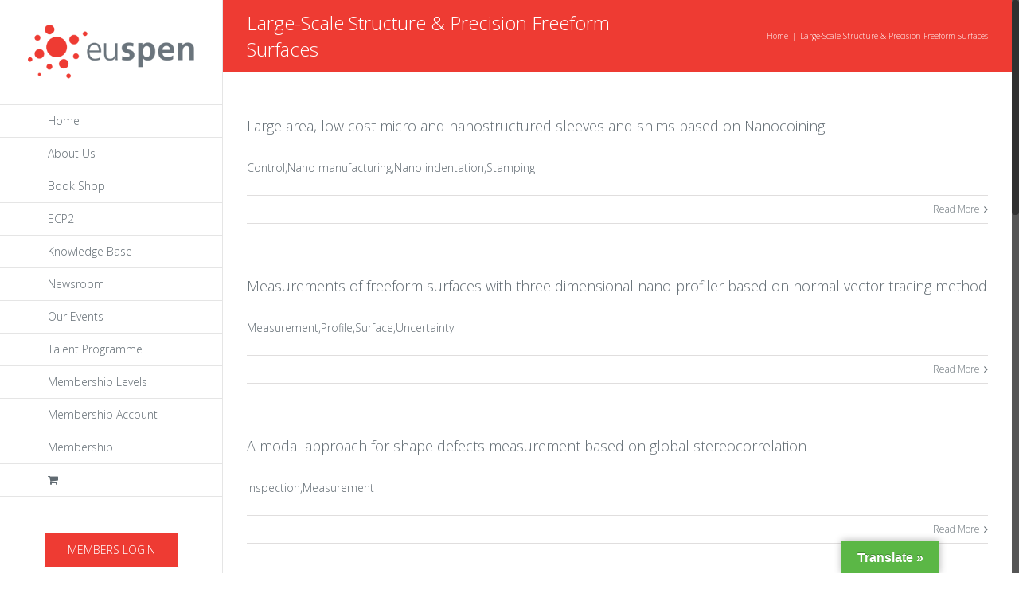

--- FILE ---
content_type: text/html; charset=UTF-8
request_url: https://www.euspen.eu/topics/large-scale-structure-precision-freeform-surfaces/
body_size: 14680
content:







<!DOCTYPE html><html class="no-overflow-y" lang="en" prefix="og: http://ogp.me/ns# fb: http://ogp.me/ns/fb#"><head><meta http-equiv="Content-Type" content="text/html; charset=utf-8"/> <!--[if lte IE 8]> <script type="text/javascript" src="https://www.euspen.eu/wp-content/themes/Euspen/assets/js/html5shiv.js"></script> <![endif]--><meta name="viewport" content="width=device-width, initial-scale=1" /><title>Large-Scale Structure &amp; Precision Freeform Surfaces &#8211; euspen</title> <script>/* You can add more configuration options to webfontloader by previously defining the WebFontConfig with your options */
							if ( typeof WebFontConfig === "undefined" ) {
								WebFontConfig = new Object();
							}
							WebFontConfig['google'] = {families: ['Open+Sans:300']};

							(function() {
								var wf = document.createElement( 'script' );
								wf.src = 'https://ajax.googleapis.com/ajax/libs/webfont/1.5.3/webfont.js';
								wf.type = 'text/javascript';
								wf.async = 'true';
								var s = document.getElementsByTagName( 'script' )[0];
								s.parentNode.insertBefore( wf, s );
							})();</script> <meta name='robots' content='max-image-preview:large' /><link rel="preload" href="https://www.euspen.eu/wp-content/themes/Euspen/assets/fonts/icomoon/icomoon.woff" as="font" type="font/woff" crossorigin><link rel="preload" href="https://www.euspen.eu/wp-includes/js/jquery/jquery.min.js" as="script"><link rel="preload" href="https://www.euspen.eu/wp-includes/js/dist/vendor/wp-polyfill.min.js" as="script"><link rel='dns-prefetch' href='//translate.google.com' /><link rel="alternate" type="application/rss+xml" title="euspen &raquo; Feed" href="https://www.euspen.eu/feed/" /><link rel="alternate" type="application/rss+xml" title="euspen &raquo; Comments Feed" href="https://www.euspen.eu/comments/feed/" /><link rel="shortcut icon" href="//www.euspen.eu/wp-content/uploads/2016/09/favicon.png" type="image/x-icon" /><link rel="apple-touch-icon-precomposed" href="//www.euspen.eu/wp-content/uploads/2016/09/apple1.png"><link rel="apple-touch-icon-precomposed" sizes="114x114" href="//www.euspen.eu/wp-content/uploads/2016/09/Apple-iPhone-Retina.png"><link rel="apple-touch-icon-precomposed" sizes="72x72" href="//www.euspen.eu/wp-content/uploads/2016/09/apple1.png"><link rel="apple-touch-icon-precomposed" sizes="144x144" href="//www.euspen.eu/wp-content/uploads/2016/09/Apple-iPad-Retina.png"><link rel="alternate" type="application/rss+xml" title="euspen &raquo; Large-Scale Structure &amp; Precision Freeform Surfaces Topic Feed" href="https://www.euspen.eu/topics/large-scale-structure-precision-freeform-surfaces/feed/" /><link rel='stylesheet' id='wp-block-library-css' href='https://www.euspen.eu/wp-includes/css/dist/block-library/style.min.css' type='text/css' media='all' /><link rel='stylesheet' id='wp-components-css' href='https://www.euspen.eu/wp-includes/css/dist/components/style.min.css' type='text/css' media='all' /><link rel='stylesheet' id='wp-block-editor-css' href='https://www.euspen.eu/wp-includes/css/dist/block-editor/style.min.css' type='text/css' media='all' /><link rel='stylesheet' id='wp-reusable-blocks-css' href='https://www.euspen.eu/wp-includes/css/dist/reusable-blocks/style.min.css' type='text/css' media='all' /><link rel='stylesheet' id='wp-patterns-css' href='https://www.euspen.eu/wp-includes/css/dist/patterns/style.min.css' type='text/css' media='all' /><link rel='stylesheet' id='wp-editor-css' href='https://www.euspen.eu/wp-includes/css/dist/editor/style.min.css' type='text/css' media='all' /><link rel='stylesheet' id='sjb_shortcode_block-cgb-style-css-css' href='https://www.euspen.eu/wp-content/plugins/simple-job-board/sjb-block/dist/blocks.style.build.css' type='text/css' media='all' /><style id='classic-theme-styles-inline-css' type='text/css'>/*! This file is auto-generated */
.wp-block-button__link{color:#fff;background-color:#32373c;border-radius:9999px;box-shadow:none;text-decoration:none;padding:calc(.667em + 2px) calc(1.333em + 2px);font-size:1.125em}.wp-block-file__button{background:#32373c;color:#fff;text-decoration:none}</style><style id='global-styles-inline-css' type='text/css'>body{--wp--preset--color--black: #000000;--wp--preset--color--cyan-bluish-gray: #abb8c3;--wp--preset--color--white: #ffffff;--wp--preset--color--pale-pink: #f78da7;--wp--preset--color--vivid-red: #cf2e2e;--wp--preset--color--luminous-vivid-orange: #ff6900;--wp--preset--color--luminous-vivid-amber: #fcb900;--wp--preset--color--light-green-cyan: #7bdcb5;--wp--preset--color--vivid-green-cyan: #00d084;--wp--preset--color--pale-cyan-blue: #8ed1fc;--wp--preset--color--vivid-cyan-blue: #0693e3;--wp--preset--color--vivid-purple: #9b51e0;--wp--preset--gradient--vivid-cyan-blue-to-vivid-purple: linear-gradient(135deg,rgba(6,147,227,1) 0%,rgb(155,81,224) 100%);--wp--preset--gradient--light-green-cyan-to-vivid-green-cyan: linear-gradient(135deg,rgb(122,220,180) 0%,rgb(0,208,130) 100%);--wp--preset--gradient--luminous-vivid-amber-to-luminous-vivid-orange: linear-gradient(135deg,rgba(252,185,0,1) 0%,rgba(255,105,0,1) 100%);--wp--preset--gradient--luminous-vivid-orange-to-vivid-red: linear-gradient(135deg,rgba(255,105,0,1) 0%,rgb(207,46,46) 100%);--wp--preset--gradient--very-light-gray-to-cyan-bluish-gray: linear-gradient(135deg,rgb(238,238,238) 0%,rgb(169,184,195) 100%);--wp--preset--gradient--cool-to-warm-spectrum: linear-gradient(135deg,rgb(74,234,220) 0%,rgb(151,120,209) 20%,rgb(207,42,186) 40%,rgb(238,44,130) 60%,rgb(251,105,98) 80%,rgb(254,248,76) 100%);--wp--preset--gradient--blush-light-purple: linear-gradient(135deg,rgb(255,206,236) 0%,rgb(152,150,240) 100%);--wp--preset--gradient--blush-bordeaux: linear-gradient(135deg,rgb(254,205,165) 0%,rgb(254,45,45) 50%,rgb(107,0,62) 100%);--wp--preset--gradient--luminous-dusk: linear-gradient(135deg,rgb(255,203,112) 0%,rgb(199,81,192) 50%,rgb(65,88,208) 100%);--wp--preset--gradient--pale-ocean: linear-gradient(135deg,rgb(255,245,203) 0%,rgb(182,227,212) 50%,rgb(51,167,181) 100%);--wp--preset--gradient--electric-grass: linear-gradient(135deg,rgb(202,248,128) 0%,rgb(113,206,126) 100%);--wp--preset--gradient--midnight: linear-gradient(135deg,rgb(2,3,129) 0%,rgb(40,116,252) 100%);--wp--preset--font-size--small: 13px;--wp--preset--font-size--medium: 20px;--wp--preset--font-size--large: 36px;--wp--preset--font-size--x-large: 42px;--wp--preset--spacing--20: 0.44rem;--wp--preset--spacing--30: 0.67rem;--wp--preset--spacing--40: 1rem;--wp--preset--spacing--50: 1.5rem;--wp--preset--spacing--60: 2.25rem;--wp--preset--spacing--70: 3.38rem;--wp--preset--spacing--80: 5.06rem;--wp--preset--shadow--natural: 6px 6px 9px rgba(0, 0, 0, 0.2);--wp--preset--shadow--deep: 12px 12px 50px rgba(0, 0, 0, 0.4);--wp--preset--shadow--sharp: 6px 6px 0px rgba(0, 0, 0, 0.2);--wp--preset--shadow--outlined: 6px 6px 0px -3px rgba(255, 255, 255, 1), 6px 6px rgba(0, 0, 0, 1);--wp--preset--shadow--crisp: 6px 6px 0px rgba(0, 0, 0, 1);}:where(.is-layout-flex){gap: 0.5em;}:where(.is-layout-grid){gap: 0.5em;}body .is-layout-flow > .alignleft{float: left;margin-inline-start: 0;margin-inline-end: 2em;}body .is-layout-flow > .alignright{float: right;margin-inline-start: 2em;margin-inline-end: 0;}body .is-layout-flow > .aligncenter{margin-left: auto !important;margin-right: auto !important;}body .is-layout-constrained > .alignleft{float: left;margin-inline-start: 0;margin-inline-end: 2em;}body .is-layout-constrained > .alignright{float: right;margin-inline-start: 2em;margin-inline-end: 0;}body .is-layout-constrained > .aligncenter{margin-left: auto !important;margin-right: auto !important;}body .is-layout-constrained > :where(:not(.alignleft):not(.alignright):not(.alignfull)){max-width: var(--wp--style--global--content-size);margin-left: auto !important;margin-right: auto !important;}body .is-layout-constrained > .alignwide{max-width: var(--wp--style--global--wide-size);}body .is-layout-flex{display: flex;}body .is-layout-flex{flex-wrap: wrap;align-items: center;}body .is-layout-flex > *{margin: 0;}body .is-layout-grid{display: grid;}body .is-layout-grid > *{margin: 0;}:where(.wp-block-columns.is-layout-flex){gap: 2em;}:where(.wp-block-columns.is-layout-grid){gap: 2em;}:where(.wp-block-post-template.is-layout-flex){gap: 1.25em;}:where(.wp-block-post-template.is-layout-grid){gap: 1.25em;}.has-black-color{color: var(--wp--preset--color--black) !important;}.has-cyan-bluish-gray-color{color: var(--wp--preset--color--cyan-bluish-gray) !important;}.has-white-color{color: var(--wp--preset--color--white) !important;}.has-pale-pink-color{color: var(--wp--preset--color--pale-pink) !important;}.has-vivid-red-color{color: var(--wp--preset--color--vivid-red) !important;}.has-luminous-vivid-orange-color{color: var(--wp--preset--color--luminous-vivid-orange) !important;}.has-luminous-vivid-amber-color{color: var(--wp--preset--color--luminous-vivid-amber) !important;}.has-light-green-cyan-color{color: var(--wp--preset--color--light-green-cyan) !important;}.has-vivid-green-cyan-color{color: var(--wp--preset--color--vivid-green-cyan) !important;}.has-pale-cyan-blue-color{color: var(--wp--preset--color--pale-cyan-blue) !important;}.has-vivid-cyan-blue-color{color: var(--wp--preset--color--vivid-cyan-blue) !important;}.has-vivid-purple-color{color: var(--wp--preset--color--vivid-purple) !important;}.has-black-background-color{background-color: var(--wp--preset--color--black) !important;}.has-cyan-bluish-gray-background-color{background-color: var(--wp--preset--color--cyan-bluish-gray) !important;}.has-white-background-color{background-color: var(--wp--preset--color--white) !important;}.has-pale-pink-background-color{background-color: var(--wp--preset--color--pale-pink) !important;}.has-vivid-red-background-color{background-color: var(--wp--preset--color--vivid-red) !important;}.has-luminous-vivid-orange-background-color{background-color: var(--wp--preset--color--luminous-vivid-orange) !important;}.has-luminous-vivid-amber-background-color{background-color: var(--wp--preset--color--luminous-vivid-amber) !important;}.has-light-green-cyan-background-color{background-color: var(--wp--preset--color--light-green-cyan) !important;}.has-vivid-green-cyan-background-color{background-color: var(--wp--preset--color--vivid-green-cyan) !important;}.has-pale-cyan-blue-background-color{background-color: var(--wp--preset--color--pale-cyan-blue) !important;}.has-vivid-cyan-blue-background-color{background-color: var(--wp--preset--color--vivid-cyan-blue) !important;}.has-vivid-purple-background-color{background-color: var(--wp--preset--color--vivid-purple) !important;}.has-black-border-color{border-color: var(--wp--preset--color--black) !important;}.has-cyan-bluish-gray-border-color{border-color: var(--wp--preset--color--cyan-bluish-gray) !important;}.has-white-border-color{border-color: var(--wp--preset--color--white) !important;}.has-pale-pink-border-color{border-color: var(--wp--preset--color--pale-pink) !important;}.has-vivid-red-border-color{border-color: var(--wp--preset--color--vivid-red) !important;}.has-luminous-vivid-orange-border-color{border-color: var(--wp--preset--color--luminous-vivid-orange) !important;}.has-luminous-vivid-amber-border-color{border-color: var(--wp--preset--color--luminous-vivid-amber) !important;}.has-light-green-cyan-border-color{border-color: var(--wp--preset--color--light-green-cyan) !important;}.has-vivid-green-cyan-border-color{border-color: var(--wp--preset--color--vivid-green-cyan) !important;}.has-pale-cyan-blue-border-color{border-color: var(--wp--preset--color--pale-cyan-blue) !important;}.has-vivid-cyan-blue-border-color{border-color: var(--wp--preset--color--vivid-cyan-blue) !important;}.has-vivid-purple-border-color{border-color: var(--wp--preset--color--vivid-purple) !important;}.has-vivid-cyan-blue-to-vivid-purple-gradient-background{background: var(--wp--preset--gradient--vivid-cyan-blue-to-vivid-purple) !important;}.has-light-green-cyan-to-vivid-green-cyan-gradient-background{background: var(--wp--preset--gradient--light-green-cyan-to-vivid-green-cyan) !important;}.has-luminous-vivid-amber-to-luminous-vivid-orange-gradient-background{background: var(--wp--preset--gradient--luminous-vivid-amber-to-luminous-vivid-orange) !important;}.has-luminous-vivid-orange-to-vivid-red-gradient-background{background: var(--wp--preset--gradient--luminous-vivid-orange-to-vivid-red) !important;}.has-very-light-gray-to-cyan-bluish-gray-gradient-background{background: var(--wp--preset--gradient--very-light-gray-to-cyan-bluish-gray) !important;}.has-cool-to-warm-spectrum-gradient-background{background: var(--wp--preset--gradient--cool-to-warm-spectrum) !important;}.has-blush-light-purple-gradient-background{background: var(--wp--preset--gradient--blush-light-purple) !important;}.has-blush-bordeaux-gradient-background{background: var(--wp--preset--gradient--blush-bordeaux) !important;}.has-luminous-dusk-gradient-background{background: var(--wp--preset--gradient--luminous-dusk) !important;}.has-pale-ocean-gradient-background{background: var(--wp--preset--gradient--pale-ocean) !important;}.has-electric-grass-gradient-background{background: var(--wp--preset--gradient--electric-grass) !important;}.has-midnight-gradient-background{background: var(--wp--preset--gradient--midnight) !important;}.has-small-font-size{font-size: var(--wp--preset--font-size--small) !important;}.has-medium-font-size{font-size: var(--wp--preset--font-size--medium) !important;}.has-large-font-size{font-size: var(--wp--preset--font-size--large) !important;}.has-x-large-font-size{font-size: var(--wp--preset--font-size--x-large) !important;}
.wp-block-navigation a:where(:not(.wp-element-button)){color: inherit;}
:where(.wp-block-post-template.is-layout-flex){gap: 1.25em;}:where(.wp-block-post-template.is-layout-grid){gap: 1.25em;}
:where(.wp-block-columns.is-layout-flex){gap: 2em;}:where(.wp-block-columns.is-layout-grid){gap: 2em;}
.wp-block-pullquote{font-size: 1.5em;line-height: 1.6;}</style><link rel='stylesheet' id='contact-form-7-css' href='https://www.euspen.eu/wp-content/cache/autoptimize/css/autoptimize_single_3fd2afa98866679439097f4ab102fe0a.css' type='text/css' media='all' /><link rel='stylesheet' id='google-language-translator-css' href='https://www.euspen.eu/wp-content/cache/autoptimize/css/autoptimize_single_f3bd90ed9190418715605b8aaa05debd.css' type='text/css' media='' /><link rel='stylesheet' id='glt-toolbar-styles-css' href='https://www.euspen.eu/wp-content/cache/autoptimize/css/autoptimize_single_00e7963b92387d2483ebe810f453d32e.css' type='text/css' media='' /><link rel='stylesheet' id='pmpro_frontend-css' href='https://www.euspen.eu/wp-content/cache/autoptimize/css/autoptimize_single_08469e1a8f63dd2bf4c971036635850f.css' type='text/css' media='screen' /><link rel='stylesheet' id='pmpro_print-css' href='https://www.euspen.eu/wp-content/cache/autoptimize/css/autoptimize_single_e77387958ae617db5ccdb69b2cb54496.css' type='text/css' media='print' /><link rel='stylesheet' id='rs-plugin-settings-css' href='https://www.euspen.eu/wp-content/cache/autoptimize/css/autoptimize_single_bbdc05bd89914457a2e2fd5c82d2169f.css' type='text/css' media='all' /><style id='rs-plugin-settings-inline-css' type='text/css'>.tp-caption a{color:#ff7302;text-shadow:none;-webkit-transition:all 0.2s ease-out;-moz-transition:all 0.2s ease-out;-o-transition:all 0.2s ease-out;-ms-transition:all 0.2s ease-out}.tp-caption a:hover{color:#ffa902}</style><link rel='stylesheet' id='sjb-fontawesome-css' href='https://www.euspen.eu/wp-content/plugins/simple-job-board/includes/css/font-awesome.min.css' type='text/css' media='all' /><link rel='stylesheet' id='simple-job-board-jquery-ui-css' href='https://www.euspen.eu/wp-content/cache/autoptimize/css/autoptimize_single_be5915cddb305b9dff26398e5ac3466a.css' type='text/css' media='all' /><link rel='stylesheet' id='simple-job-board-frontend-css' href='https://www.euspen.eu/wp-content/cache/autoptimize/css/autoptimize_single_7e5ae7a242922dd07e8adb4a76e42850.css' type='text/css' media='all' /><link rel='stylesheet' id='subscriptio_frontend-css' href='https://www.euspen.eu/wp-content/cache/autoptimize/css/autoptimize_single_276125a8bd6a834ddcb16713be4d4a20.css' type='text/css' media='all' /><link rel='stylesheet' id='theme-my-login-css' href='https://www.euspen.eu/wp-content/plugins/theme-my-login/assets/styles/theme-my-login.min.css' type='text/css' media='all' /><style id='woocommerce-inline-inline-css' type='text/css'>.woocommerce form .form-row .required { visibility: visible; }</style><link rel='stylesheet' id='avada-parent-stylesheet-css' href='https://www.euspen.eu/wp-content/cache/autoptimize/css/autoptimize_single_dc8586143fd04a620290aec394cfc59f.css' type='text/css' media='all' /><link rel='stylesheet' id='avada-stylesheet-css' href='https://www.euspen.eu/wp-content/cache/autoptimize/css/autoptimize_single_d4ab3024c1614ce1a90407cec6daf1b1.css' type='text/css' media='all' /> <!--[if lte IE 9]><link rel='stylesheet' id='avada-shortcodes-css' href='https://www.euspen.eu/wp-content/themes/Euspen/shortcodes.css' type='text/css' media='all' /> <![endif]--><link rel='stylesheet' id='fontawesome-css' href='https://www.euspen.eu/wp-content/cache/autoptimize/css/autoptimize_single_1ffa80355e528ed693424c6e930f7899.css' type='text/css' media='all' /> <!--[if lte IE 9]><link rel='stylesheet' id='avada-IE-fontawesome-css' href='https://www.euspen.eu/wp-content/themes/Euspen/assets/fonts/fontawesome/font-awesome.css' type='text/css' media='all' /> <![endif]--> <!--[if lte IE 8]><link rel='stylesheet' id='avada-IE8-css' href='https://www.euspen.eu/wp-content/themes/Euspen/assets/css/ie8.css' type='text/css' media='all' /> <![endif]--> <!--[if IE]><link rel='stylesheet' id='avada-IE-css' href='https://www.euspen.eu/wp-content/themes/Euspen/assets/css/ie.css' type='text/css' media='all' /> <![endif]--><link rel='stylesheet' id='avada-iLightbox-css' href='https://www.euspen.eu/wp-content/cache/autoptimize/css/autoptimize_single_5be47b0febb179fccd4df9808d32cd2a.css' type='text/css' media='all' /><link rel='stylesheet' id='avada-animations-css' href='https://www.euspen.eu/wp-content/cache/autoptimize/css/autoptimize_single_3c71b21ed749c5b9013afa9370d46a7b.css' type='text/css' media='all' /><link rel='stylesheet' id='avada-woocommerce-css' href='https://www.euspen.eu/wp-content/cache/autoptimize/css/autoptimize_single_6e378dd62e3d9daecc6a0222193bf52a.css' type='text/css' media='all' /><link rel='stylesheet' id='avada-dynamic-css-css' href='//www.euspen.eu/wp-content/uploads/avada-styles/avada-global.css?timestamp=1765797574&#038;ver=6.4.7' type='text/css' media='all' /><link rel='stylesheet' id='si_client_dash-css' href='https://www.euspen.eu/wp-content/cache/autoptimize/css/autoptimize_single_054033e759bd7a63e670427a4ce7a80d.css' type='text/css' media='all' /><style id='rocket-lazyload-inline-css' type='text/css'>.rll-youtube-player{position:relative;padding-bottom:56.23%;height:0;overflow:hidden;max-width:100%;}.rll-youtube-player iframe{position:absolute;top:0;left:0;width:100%;height:100%;z-index:100;background:0 0}.rll-youtube-player img{bottom:0;display:block;left:0;margin:auto;max-width:100%;width:100%;position:absolute;right:0;top:0;border:none;height:auto;cursor:pointer;-webkit-transition:.4s all;-moz-transition:.4s all;transition:.4s all}.rll-youtube-player img:hover{-webkit-filter:brightness(75%)}.rll-youtube-player .play{height:72px;width:72px;left:50%;top:50%;margin-left:-36px;margin-top:-36px;position:absolute;background:url(https://www.euspen.eu/wp-content/plugins/rocket-lazy-load/assets/img/youtube.png) no-repeat;cursor:pointer}</style> <script   type="text/javascript" src="https://www.euspen.eu/wp-includes/js/dist/vendor/wp-polyfill-inert.min.js" id="wp-polyfill-inert-js"></script> <script   type="text/javascript" src="https://www.euspen.eu/wp-includes/js/dist/vendor/regenerator-runtime.min.js" id="regenerator-runtime-js"></script> <script   type="text/javascript" src="https://www.euspen.eu/wp-includes/js/dist/vendor/wp-polyfill.min.js" id="wp-polyfill-js"></script> <script   type="text/javascript" src="https://www.euspen.eu/wp-includes/js/dist/autop.min.js" id="wp-autop-js"></script> <script   type="text/javascript" src="https://www.euspen.eu/wp-includes/js/dist/blob.min.js" id="wp-blob-js"></script> <script   type="text/javascript" src="https://www.euspen.eu/wp-includes/js/dist/block-serialization-default-parser.min.js" id="wp-block-serialization-default-parser-js"></script> <script   type="text/javascript" src="https://www.euspen.eu/wp-includes/js/dist/vendor/react.min.js" id="react-js"></script> <script   type="text/javascript" src="https://www.euspen.eu/wp-includes/js/dist/hooks.min.js" id="wp-hooks-js"></script> <script   type="text/javascript" src="https://www.euspen.eu/wp-includes/js/dist/deprecated.min.js" id="wp-deprecated-js"></script> <script   type="text/javascript" src="https://www.euspen.eu/wp-includes/js/dist/dom.min.js" id="wp-dom-js"></script> <script   type="text/javascript" src="https://www.euspen.eu/wp-includes/js/dist/vendor/react-dom.min.js" id="react-dom-js"></script> <script   type="text/javascript" src="https://www.euspen.eu/wp-includes/js/dist/escape-html.min.js" id="wp-escape-html-js"></script> <script   type="text/javascript" src="https://www.euspen.eu/wp-includes/js/dist/element.min.js" id="wp-element-js"></script> <script   type="text/javascript" src="https://www.euspen.eu/wp-includes/js/dist/is-shallow-equal.min.js" id="wp-is-shallow-equal-js"></script> <script   type="text/javascript" src="https://www.euspen.eu/wp-includes/js/dist/i18n.min.js" id="wp-i18n-js"></script> <script   type="text/javascript" id="wp-i18n-js-after">wp.i18n.setLocaleData( { 'text direction\u0004ltr': [ 'ltr' ] } );</script> <script   type="text/javascript" src="https://www.euspen.eu/wp-includes/js/dist/keycodes.min.js" id="wp-keycodes-js"></script> <script   type="text/javascript" src="https://www.euspen.eu/wp-includes/js/dist/priority-queue.min.js" id="wp-priority-queue-js"></script> <script   type="text/javascript" src="https://www.euspen.eu/wp-includes/js/dist/compose.min.js" id="wp-compose-js"></script> <script   type="text/javascript" src="https://www.euspen.eu/wp-includes/js/dist/private-apis.min.js" id="wp-private-apis-js"></script> <script   type="text/javascript" src="https://www.euspen.eu/wp-includes/js/dist/redux-routine.min.js" id="wp-redux-routine-js"></script> <script   type="text/javascript" src="https://www.euspen.eu/wp-includes/js/dist/data.min.js" id="wp-data-js"></script> <script   type="text/javascript" id="wp-data-js-after">( function() {
	var userId = 0;
	var storageKey = "WP_DATA_USER_" + userId;
	wp.data
		.use( wp.data.plugins.persistence, { storageKey: storageKey } );
} )();</script> <script   type="text/javascript" src="https://www.euspen.eu/wp-includes/js/dist/html-entities.min.js" id="wp-html-entities-js"></script> <script   type="text/javascript" src="https://www.euspen.eu/wp-includes/js/dist/shortcode.min.js" id="wp-shortcode-js"></script> <script   type="text/javascript" src="https://www.euspen.eu/wp-includes/js/dist/blocks.min.js" id="wp-blocks-js"></script> <script   type="text/javascript" src="https://www.euspen.eu/wp-includes/js/dist/dom-ready.min.js" id="wp-dom-ready-js"></script> <script   type="text/javascript" src="https://www.euspen.eu/wp-includes/js/dist/a11y.min.js" id="wp-a11y-js"></script> <script   type="text/javascript" src="https://www.euspen.eu/wp-includes/js/dist/url.min.js" id="wp-url-js"></script> <script   type="text/javascript" src="https://www.euspen.eu/wp-includes/js/dist/api-fetch.min.js" id="wp-api-fetch-js"></script> <script   type="text/javascript" id="wp-api-fetch-js-after">wp.apiFetch.use( wp.apiFetch.createRootURLMiddleware( "https://www.euspen.eu/wp-json/" ) );
wp.apiFetch.nonceMiddleware = wp.apiFetch.createNonceMiddleware( "8b8aa4246b" );
wp.apiFetch.use( wp.apiFetch.nonceMiddleware );
wp.apiFetch.use( wp.apiFetch.mediaUploadMiddleware );
wp.apiFetch.nonceEndpoint = "https://www.euspen.eu/wp-admin/admin-ajax.php?action=rest-nonce";</script> <script   type="text/javascript" src="https://www.euspen.eu/wp-includes/js/dist/vendor/moment.min.js" id="moment-js"></script> <script   type="text/javascript" id="moment-js-after">moment.updateLocale( 'en', {"months":["January","February","March","April","May","June","July","August","September","October","November","December"],"monthsShort":["Jan","Feb","Mar","Apr","May","Jun","Jul","Aug","Sep","Oct","Nov","Dec"],"weekdays":["Sunday","Monday","Tuesday","Wednesday","Thursday","Friday","Saturday"],"weekdaysShort":["Sun","Mon","Tue","Wed","Thu","Fri","Sat"],"week":{"dow":1},"longDateFormat":{"LT":"g:i a","LTS":null,"L":null,"LL":"F j, Y","LLL":"F j, Y g:i a","LLLL":null}} );</script> <script   type="text/javascript" src="https://www.euspen.eu/wp-includes/js/dist/date.min.js" id="wp-date-js"></script> <script   type="text/javascript" id="wp-date-js-after">wp.date.setSettings( {"l10n":{"locale":"en","months":["January","February","March","April","May","June","July","August","September","October","November","December"],"monthsShort":["Jan","Feb","Mar","Apr","May","Jun","Jul","Aug","Sep","Oct","Nov","Dec"],"weekdays":["Sunday","Monday","Tuesday","Wednesday","Thursday","Friday","Saturday"],"weekdaysShort":["Sun","Mon","Tue","Wed","Thu","Fri","Sat"],"meridiem":{"am":"am","pm":"pm","AM":"AM","PM":"PM"},"relative":{"future":"%s from now","past":"%s ago","s":"a second","ss":"%d seconds","m":"a minute","mm":"%d minutes","h":"an hour","hh":"%d hours","d":"a day","dd":"%d days","M":"a month","MM":"%d months","y":"a year","yy":"%d years"},"startOfWeek":1},"formats":{"time":"g:i a","date":"F j, Y","datetime":"F j, Y g:i a","datetimeAbbreviated":"M j, Y g:i a"},"timezone":{"offset":0,"string":"","abbr":""}} );</script> <script   type="text/javascript" src="https://www.euspen.eu/wp-includes/js/dist/primitives.min.js" id="wp-primitives-js"></script> <script   type="text/javascript" src="https://www.euspen.eu/wp-includes/js/dist/rich-text.min.js" id="wp-rich-text-js"></script> <script   type="text/javascript" src="https://www.euspen.eu/wp-includes/js/dist/warning.min.js" id="wp-warning-js"></script> <script   type="text/javascript" src="https://www.euspen.eu/wp-includes/js/dist/components.min.js" id="wp-components-js"></script> <script   type="text/javascript" src="https://www.euspen.eu/wp-includes/js/dist/keyboard-shortcuts.min.js" id="wp-keyboard-shortcuts-js"></script> <script   type="text/javascript" src="https://www.euspen.eu/wp-includes/js/dist/commands.min.js" id="wp-commands-js"></script> <script   type="text/javascript" src="https://www.euspen.eu/wp-includes/js/dist/notices.min.js" id="wp-notices-js"></script> <script   type="text/javascript" src="https://www.euspen.eu/wp-includes/js/dist/preferences-persistence.min.js" id="wp-preferences-persistence-js"></script> <script   type="text/javascript" src="https://www.euspen.eu/wp-includes/js/dist/preferences.min.js" id="wp-preferences-js"></script> <script   type="text/javascript" id="wp-preferences-js-after">( function() {
				var serverData = false;
				var userId = "0";
				var persistenceLayer = wp.preferencesPersistence.__unstableCreatePersistenceLayer( serverData, userId );
				var preferencesStore = wp.preferences.store;
				wp.data.dispatch( preferencesStore ).setPersistenceLayer( persistenceLayer );
			} ) ();</script> <script   type="text/javascript" src="https://www.euspen.eu/wp-includes/js/dist/style-engine.min.js" id="wp-style-engine-js"></script> <script   type="text/javascript" src="https://www.euspen.eu/wp-includes/js/dist/token-list.min.js" id="wp-token-list-js"></script> <script   type="text/javascript" src="https://www.euspen.eu/wp-includes/js/dist/wordcount.min.js" id="wp-wordcount-js"></script> <script   type="text/javascript" src="https://www.euspen.eu/wp-includes/js/dist/block-editor.min.js" id="wp-block-editor-js"></script> <script   type="text/javascript" src="https://www.euspen.eu/wp-includes/js/dist/core-data.min.js" id="wp-core-data-js"></script> <script   type="text/javascript" src="https://www.euspen.eu/wp-includes/js/dist/media-utils.min.js" id="wp-media-utils-js"></script> <script   type="text/javascript" src="https://www.euspen.eu/wp-includes/js/dist/patterns.min.js" id="wp-patterns-js"></script> <script   type="text/javascript" src="https://www.euspen.eu/wp-includes/js/dist/server-side-render.min.js" id="wp-server-side-render-js"></script> <script   type="text/javascript" src="https://www.euspen.eu/wp-includes/js/dist/editor.min.js" id="wp-editor-js"></script> <script   type="text/javascript" id="wp-editor-js-after">Object.assign( window.wp.editor, window.wp.oldEditor );</script> <script   type="text/javascript" defer='defer' src="https://www.euspen.eu/wp-content/plugins/conference-scheduler/build/conf-scheduler.build.js" id="conf-scheduler-blocks-js"></script> <script   type="text/javascript" src="https://www.euspen.eu/wp-includes/js/jquery/jquery.min.js" id="jquery-core-js"></script> <script   type="text/javascript" src="https://www.euspen.eu/wp-includes/js/jquery/jquery-migrate.min.js" id="jquery-migrate-js"></script> <script   type="text/javascript" defer='defer' src="https://www.euspen.eu/wp-content/plugins/revslider.bak/public/assets/js/jquery.themepunch.tools.min.js" id="tp-tools-js"></script> <script   type="text/javascript" defer='defer' src="https://www.euspen.eu/wp-content/plugins/revslider.bak/public/assets/js/jquery.themepunch.revolution.min.js" id="revmin-js"></script> <script type="text/javascript" id="subscriptio_frontend-js-extra">var subscriptio_vars = {"confirm_pause":"Are you sure you want to pause this subscription?","confirm_resume":"Are you sure you want to resume this subscription?","confirm_cancel":"Are you sure you want to cancel this subscription?"};</script> <script   type="text/javascript" defer='defer' src="https://www.euspen.eu/wp-content/plugins/subscriptio/assets/js/frontend.js" id="subscriptio_frontend-js"></script> <script   type="text/javascript" defer='defer' src="https://www.euspen.eu/wp-content/plugins/woocommerce/assets/js/jquery-blockui/jquery.blockUI.min.js" id="jquery-blockui-js" defer="defer" data-wp-strategy="defer"></script> <script type="text/javascript" id="wc-add-to-cart-js-extra">var wc_add_to_cart_params = {"ajax_url":"\/wp-admin\/admin-ajax.php","wc_ajax_url":"\/?wc-ajax=%%endpoint%%","i18n_view_cart":"View cart","cart_url":"https:\/\/www.euspen.eu\/cart\/","is_cart":"","cart_redirect_after_add":"no"};</script> <script   type="text/javascript" defer='defer' src="https://www.euspen.eu/wp-content/plugins/woocommerce/assets/js/frontend/add-to-cart.min.js" id="wc-add-to-cart-js" defer="defer" data-wp-strategy="defer"></script> <script   type="text/javascript" defer='defer' src="https://www.euspen.eu/wp-content/plugins/conference-scheduler/static/js/js.cookie.js" id="js-cookie-js" defer="defer" data-wp-strategy="defer"></script> <script type="text/javascript" id="woocommerce-js-extra">var woocommerce_params = {"ajax_url":"\/wp-admin\/admin-ajax.php","wc_ajax_url":"\/?wc-ajax=%%endpoint%%"};</script> <script   type="text/javascript" defer='defer' src="https://www.euspen.eu/wp-content/plugins/woocommerce/assets/js/frontend/woocommerce.min.js" id="woocommerce-js" defer="defer" data-wp-strategy="defer"></script> <script   type="text/javascript" defer='defer' src="https://www.euspen.eu/wp-content/plugins/sprout-invoices-pro/bundles/sprout-invoices-addon-client-dash/resources/front-end/js/si-dashboard.js" id="si_client_dash-js"></script> <link rel="https://api.w.org/" href="https://www.euspen.eu/wp-json/" /><link rel="EditURI" type="application/rsd+xml" title="RSD" href="https://www.euspen.eu/xmlrpc.php?rsd" /><meta name="generator" content="WordPress 6.4.7" /><meta name="generator" content="WooCommerce 8.8.6" /><style>#google_language_translator{width:auto!important;}div.skiptranslate.goog-te-gadget{display:inline!important;}.goog-tooltip{display: none!important;}.goog-tooltip:hover{display: none!important;}.goog-text-highlight{background-color:transparent!important;border:none!important;box-shadow:none!important;}#flags{display:none;}#google_language_translator{color:transparent;}body{top:0px!important;}#goog-gt-{display:none!important;}font font{background-color:transparent!important;box-shadow:none!important;position:initial!important;}</style><style type="text/css">/* SJB Fonts */
                                .sjb-page {
                        font-family: "Roboto", sans-serif;
                    }
            
                /* Job Filters Background Color */
                .sjb-page .sjb-filters
                {
                    background-color: #f2f2f2;
                }
                                                    
                /* Listing & Detail Page Title Color */
                .sjb-page .list-data .v1 .job-info h4 a , 
                .sjb-page .list-data .v2 .job-info h4 a              
                {
                    color: #3b3a3c;
                }                
                                                    
                /* Job Detail Page Headings */
                .sjb-page .sjb-detail .list-data .v1 h3,
                .sjb-page .sjb-detail .list-data .v2 h3,
                .sjb-page .sjb-detail .list-data ul li::before,
                .sjb-page .sjb-detail .list-data .v1 .job-detail h3,
                .sjb-page .sjb-detail .list-data .v2 .job-detail h3,
                .sjb-page .sjb-archive-page .job-title,
                .sjb-page .job-features h3
                {
                    color: #3297fa; 
                }
                                                    
                /* Fontawesome Icon Color */
                .sjb-page .list-data .v1 .job-type i,
                .sjb-page .list-data .v1 .job-location i,
                .sjb-page .list-data .v1 .job-date i,
                .sjb-page .list-data .v2 .job-type i,
                .sjb-page .list-data .v2 .job-location i,
                .sjb-page .list-data .v2 .job-date i,
                .sjb-page .sjb-detail .list-data .v2 .job-features .sjb-title-value h4 i,
                .sjb-listing .list-data .v2 .job-features .sjb-title-value h4 i
                {
                    color: #3b3a3c;
                }

                /* Fontawesome Text Color */
                .sjb-page .list-data .v1 .job-type,
                .sjb-page .list-data .v1 .job-location,
                .sjb-page .list-data .v1 .job-date,
                .sjb-page .list-data .v2 .job-type,
                .sjb-page .list-data .v2 .job-location,
                .sjb-page .list-data .v2 .job-date
                {
                    color: #3297fa;
                }
                                                    
                /* Job Filters-> All Buttons Background Color */
                .sjb-page .btn-primary,
                .sjb-page .btn-primary:hover,
                .sjb-page .btn-primary:active:hover,
                .sjb-page .btn-primary:active:focus,
                .sjb-page .sjb-detail .jobpost-form .file div,                
                .sjb-page .sjb-detail .jobpost-form .file:hover div
                {
                    background-color: #3297fa !important;
                    color: #fff !important;
                }
                
                .sjb-page .sjb-listing a.sjb_view_more_btn,
                .sjb-page .sjb-listing a.sjb_view_less_btn
                {
                    
                    color: #3297fa !important;
                }

                /* Pagination Text Color */
                /* Pagination Background Color */                
                .sjb-page .pagination li.list-item span.current,
                .sjb-page .pagination li.list-item a:hover, 
                .sjb-page .pagination li.list-item span.current:hover
                {
                    background: #3297fa;
                    border-color: #3297fa;                    
                    color: #fff;
                }</style><style type="text/css">dd ul.bulleted {  float:none;clear:both; }</style><noscript><style>.woocommerce-product-gallery{ opacity: 1 !important; }</style></noscript> <!--[if IE 9]> <script>var _fusionParallaxIE9 = true;</script> <![endif]--><meta name="generator" content="Powered by Slider Revolution 5.4.6.4 - responsive, Mobile-Friendly Slider Plugin for WordPress with comfortable drag and drop interface." /> <script type="text/javascript">function setREVStartSize(e){
				try{ var i=jQuery(window).width(),t=9999,r=0,n=0,l=0,f=0,s=0,h=0;					
					if(e.responsiveLevels&&(jQuery.each(e.responsiveLevels,function(e,f){f>i&&(t=r=f,l=e),i>f&&f>r&&(r=f,n=e)}),t>r&&(l=n)),f=e.gridheight[l]||e.gridheight[0]||e.gridheight,s=e.gridwidth[l]||e.gridwidth[0]||e.gridwidth,h=i/s,h=h>1?1:h,f=Math.round(h*f),"fullscreen"==e.sliderLayout){var u=(e.c.width(),jQuery(window).height());if(void 0!=e.fullScreenOffsetContainer){var c=e.fullScreenOffsetContainer.split(",");if (c) jQuery.each(c,function(e,i){u=jQuery(i).length>0?u-jQuery(i).outerHeight(!0):u}),e.fullScreenOffset.split("%").length>1&&void 0!=e.fullScreenOffset&&e.fullScreenOffset.length>0?u-=jQuery(window).height()*parseInt(e.fullScreenOffset,0)/100:void 0!=e.fullScreenOffset&&e.fullScreenOffset.length>0&&(u-=parseInt(e.fullScreenOffset,0))}f=u}else void 0!=e.minHeight&&f<e.minHeight&&(f=e.minHeight);e.c.closest(".rev_slider_wrapper").css({height:f})					
				}catch(d){console.log("Failure at Presize of Slider:"+d)}
			};</script> <style type="text/css" id="wp-custom-css">/* WPPS CM17312542 ntomic */

.election-form ul.gfield_checkbox li input[type=checkbox] {
    display: inline-block !important;
		margin-bottom:60px;
}

.election-form ul.gfield_checkbox li:first-child input[type=checkbox] {
		margin-right:-13px;
}

/* end WPPS CM17312542 ntomic */

.payment_option a img{display:none !important}

.dropdown{    
left: inherit !important;
 right: 40px;
}

#payment_selection.dropdown #stripe_pop_form.button{padding:10px !important;}

#rev_slider_1_1_wrapper picture > img{
	width: 100%;
}</style><noscript><style id="rocket-lazyload-nojs-css">.rll-youtube-player, [data-lazy-src]{display:none !important;}</style></noscript> <!--[if lte IE 8]> <script type="text/javascript">jQuery(document).ready(function() {
	var imgs, i, w;
	var imgs = document.getElementsByTagName( 'img' );
	for( i = 0; i < imgs.length; i++ ) {
		w = imgs[i].getAttribute( 'width' );
		imgs[i].removeAttribute( 'width' );
		imgs[i].removeAttribute( 'height' );
	}
	});</script> <script src="https://www.euspen.eu/wp-content/themes/Euspen/assets/js/excanvas.js"></script> <![endif]--> <!--[if lte IE 9]> <script type="text/javascript">jQuery(document).ready(function() {

	// Combine inline styles for body tag
	jQuery('body').each( function() {
		var combined_styles = '<style type="text/css">';

		jQuery( this ).find( 'style' ).each( function() {
			combined_styles += jQuery(this).html();
			jQuery(this).remove();
		});

		combined_styles += '</style>';

		jQuery( this ).prepend( combined_styles );
	});
	});</script> <![endif]--> <script type="text/javascript">var doc = document.documentElement;
		doc.setAttribute('data-useragent', navigator.userAgent);</script> <style>.hide_after_login{
            display:;
        }</style> <script type="text/javascript">var _gaq = _gaq || [];
			      _gaq.push(['_setAccount', 'UA-47136436-1']);
			      _gaq.push(['_trackPageview']);
			 
			      (function() {
				    var ga = document.createElement('script'); ga.type = 'text/javascript'; ga.async = true;
				    ga.src = ('https:' == document.location.protocol ? 'https://ssl' : 'http://www') + '.google-analytics.com/ga.js';
				    var s = document.getElementsByTagName('script')[0]; s.parentNode.insertBefore(ga, s);
			      })();</script> </head><body class="archive tax-topics term-large-scale-structure-precision-freeform-surfaces term-8072 theme-Euspen woocommerce-no-js fusion-body no-tablet-sticky-header no-mobile-sticky-header layout-wide-mode side-header side-header-left menu-text-align-left fusion-woo-product-design-classic mobile-menu-design-classic fusion-image-hovers fusion-show-pagination-text euspen-child"><div id="wrapper" class=""><div id="home" style="position:relative;top:1px;"></div><div id="side-header-sticky"></div><div id="side-header" class="clearfix fusion-mobile-menu-design-classic fusion-sticky-logo-1 fusion-mobile-logo-1 fusion-sticky-menu-"><div class="side-header-wrapper"><div class="side-header-content fusion-logo-left fusion-mobile-logo-1"><div class="fusion-logo" data-margin-top="31px" data-margin-bottom="31px" data-margin-left="0px" data-margin-right="0px"> <a class="fusion-logo-link" href="https://www.euspen.eu"> <img src="//www.euspen.eu/wp-content/uploads/2015/07/euspen-logo-sm.png" width="300" height="99" alt="euspen" class="fusion-logo-1x fusion-standard-logo" /> <img src="//www.euspen.eu/wp-content/uploads/2015/07/euspen-logo.png" width="300" height="99" alt="euspen" style="max-height: 99px; height: auto;" class="fusion-standard-logo fusion-logo-2x" /> </a></div></div><div class="fusion-main-menu-container fusion-logo-menu-left"><div class="fusion-main-menu"><ul id="menu-new-menu" class="fusion-menu"><li  id="menu-item-13093"  class="menu-item menu-item-type-custom menu-item-object-custom menu-item-home menu-item-13093"  ><a  href="https://www.euspen.eu"><span class="menu-text">Home</span></a></li><li  id="menu-item-13158"  class="menu-item menu-item-type-post_type menu-item-object-page menu-item-13158"  ><a  href="https://www.euspen.eu/about-us/"><span class="menu-text">About Us</span></a></li><li  id="menu-item-28089"  class="menu-item menu-item-type-taxonomy menu-item-object-product_cat menu-item-28089"  ><a  href="https://www.euspen.eu/product-category/book/"><span class="menu-text">Book Shop</span></a></li><li  id="menu-item-13024"  class="menu-item menu-item-type-custom menu-item-object-custom menu-item-13024"  ><a  href="https://ecp2.eu"><span class="menu-text">ECP2</span></a></li><li  id="menu-item-14406"  class="nmr-logged-out menu-item menu-item-type-custom menu-item-object-custom menu-item-14406"  ><a  href="/euspen-knowledge-base"><span class="menu-text">Knowledge Base</span></a></li><li  id="menu-item-72598"  class="menu-item menu-item-type-taxonomy menu-item-object-category menu-item-72598"  ><a  href="https://www.euspen.eu/category/newsroom/"><span class="menu-text">Newsroom</span></a></li><li  id="menu-item-13279"  class="menu-item menu-item-type-post_type menu-item-object-page menu-item-13279"  ><a  href="https://www.euspen.eu/our-events/"><span class="menu-text">Our Events</span></a></li><li  id="menu-item-33425"  class="menu-item menu-item-type-post_type menu-item-object-page menu-item-33425"  ><a  href="https://www.euspen.eu/talent-programme/"><span class="menu-text">Talent Programme</span></a></li><li  id="menu-item-60111"  class="menu-item menu-item-type-post_type menu-item-object-page menu-item-60111"  ><a  href="https://www.euspen.eu/membership-account/membership-levels/"><span class="menu-text">Membership Levels</span></a></li><li  id="menu-item-60112"  class="menu-item menu-item-type-post_type menu-item-object-page menu-item-60112"  ><a  href="https://www.euspen.eu/membership-account/"><span class="menu-text">Membership Account</span></a></li><li  id="menu-item-66262"  class="menu-item menu-item-type-post_type menu-item-object-page menu-item-66262"  ><a  href="https://www.euspen.eu/membership/"><span class="menu-text">Membership</span></a></li><li class="fusion-custom-menu-item fusion-menu-cart fusion-main-menu-cart"><a class="fusion-main-menu-icon" href="https://www.euspen.eu/cart/"><span class="menu-text"></span></a></li></ul></div><div class="fusion-mobile-nav-holder"></div></div><div class="fusion-secondary-menu-search"><div class="fusion-secondary-menu-search-inner"><form role="search" class="searchform" method="get" action="https://www.euspen.eu/"><div class="search-table"><div class="search-field"> <input type="text" value="" name="s" class="s" placeholder="Search ..." /></div><div class="search-button"> <input type="submit" class="searchsubmit" value="&#xf002;" /></div></div></form></div></div><div class="side-header-content side-header-content-1-2"><div class="side-header-content-2 fusion-clearfix"><div class="fusion-contact-info"><div class="fusion-modal modal fade modal-1 login" tabindex="-1" role="dialog" aria-labelledby="modal-heading-1" aria-hidden="true"><style type="text/css">.modal-1 .modal-header, .modal-1 .modal-footer{border-color:#c9c9c9;}</style><div class="modal-dialog modal-sm"><div class="modal-content fusion-modal-content" style="background-color:#ffffff"><div class="modal-header"><button class="close" type="button" data-dismiss="modal" aria-hidden="true">&times;</button><h3 class="modal-title" id="modal-heading-1" data-dismiss="modal" aria-hidden="true">eu<strong>spen</strong> Members Login</h3></div><div class="modal-body"><div class="tml tml-login"><div class="tml-alerts"></div><form name="login" action="https://www.euspen.eu/login/" method="post"><div class="tml-field-wrap tml-log-wrap"> <label class="tml-label" for="user_login">Username / Membership Number</label> <input name="log" type="text" value="" id="user_login" autocapitalize="off" class="tml-field"></div><div class="tml-field-wrap tml-pwd-wrap"> <label class="tml-label" for="user_pass">Password</label> <input name="pwd" type="password" value="" id="user_pass" class="tml-field"></div><div class="tml-field-wrap tml-rememberme-wrap"> <input name="rememberme" type="checkbox" value="forever" id="rememberme" class="tml-checkbox"> <label class="tml-label" for="rememberme">Remember Me</label></div><div class="tml-field-wrap tml-submit-wrap"> <button name="submit" type="submit" class="tml-button">Log In</button></div> <input name="redirect_to" type="hidden" value="https://www.euspen.eu/wp-admin/"></form><ul class="tml-links"><li class="tml-lostpassword-link"><a href="https://www.euspen.eu/lostpassword/">Lost your password?</a></li></ul></div> </br><p style="text-align: center;">Not a Member? <a href="/membership/">Click here to Join eu<strong>spen</strong></a></p></div></div></div></div><br/><a href=“/my-account/“><div class="fusion-button-wrapper fusion-aligncenter"><style type="text/css" scoped="scoped">.fusion-button.button-1 .fusion-button-text, .fusion-button.button-1 i {color:#ffffff;}.fusion-button.button-1 {border-width:1px;border-color:#ffffff;}.fusion-button.button-1 .fusion-button-icon-divider{border-color:#ffffff;}.fusion-button.button-1:hover .fusion-button-text, .fusion-button.button-1:hover i,.fusion-button.button-1:focus .fusion-button-text, .fusion-button.button-1:focus i,.fusion-button.button-1:active .fusion-button-text, .fusion-button.button-1:active{color:#ee3b33;}.fusion-button.button-1:hover, .fusion-button.button-1:focus, .fusion-button.button-1:active{border-width:1px;border-color:#ee3b33;}.fusion-button.button-1:hover .fusion-button-icon-divider, .fusion-button.button-1:hover .fusion-button-icon-divider, .fusion-button.button-1:active .fusion-button-icon-divider{border-color:#ee3b33;}.fusion-button.button-1{background: #ee3b33;}.fusion-button.button-1:hover,.button-1:focus,.fusion-button.button-1:active{background: transparent;}.fusion-button.button-1{width:auto;}</style><a class="fusion-button button-flat button-round button-large button-custom button-1 hide_after_login" target="_self" href="#" data-toggle="modal" data-target=".login"><span class="fusion-button-text">Members Login</span></a></div></a><a href="mailto:"></a></div></div></div><div class="side-header-content side-header-content-3"><div class="fusion-header-content-3-wrapper"><div class="fusion-secondary-menu-search"><form role="search" class="searchform" method="get" action="https://www.euspen.eu/"><div class="search-table"><div class="search-field"> <input type="text" value="" name="s" class="s" placeholder="Search ..." /></div><div class="search-button"> <input type="submit" class="searchsubmit" value="&#xf002;" /></div></div></form></div></div></div></div><div class="side-header-background"></div><div class="side-header-border"></div></div><div id="sliders-container"></div><div class="fusion-page-title-bar fusion-page-title-bar-breadcrumbs fusion-page-title-bar-left"><div class="fusion-page-title-row"><div class="fusion-page-title-wrapper"><div class="fusion-page-title-captions"><h1 class="entry-title">Large-Scale Structure &amp; Precision Freeform Surfaces</h1></div><div class="fusion-page-title-secondary"><div class="fusion-breadcrumbs"><span itemscope itemtype="http://data-vocabulary.org/Breadcrumb"><a itemprop="url" href="https://www.euspen.eu" ><span itemprop="title">Home</span></a></span><span class="fusion-breadcrumb-sep">|</span><span class="breadcrumb-leaf">Large-Scale Structure &amp; Precision Freeform Surfaces</span></div></div></div></div></div><div id="main" class="clearfix " style=""><div class="fusion-row" style=""><div id="content" class="full-width" style="width: 100%;"><div id="posts-container" class="fusion-blog-layout-large fusion-blog-pagination fusion-blog-archive fusion-clearfix" data-pages="1"><div id="post-40158" class="fusion-post-large post fusion-clearfix post-40158 resource type-resource status-publish hentry author-stephen-furst-nichole-cates-lauren-micklow topics-large-scale-structure-precision-freeform-surfaces resource-event-sfs2020 organisation-smart-material-solutions-inc resource-year-7647 pmpro-has-access"><div class="fusion-post-content post-content"><h2 class="entry-title"><a href="https://www.euspen.eu/resource/large-area-low-cost-micro-and-nanostructured-sleeves-and-shims-based-on-nanocoining/">Large area, low cost micro and nanostructured sleeves and shims based on Nanocoining</a></h2><div class="fusion-post-content-container"><p>Control,Nano manufacturing,Nano indentation,Stamping</p></div></div><div class="fusion-meta-info"> <span class="vcard" style="display: none;"> <span class="fn"> <a href="https://www.euspen.eu/author/clare-nisbet/" title="Posts by Clare Nisbet" rel="author">Clare Nisbet</a> </span> </span> <span class="updated" style="display:none;"> 2020-10-20T10:33:01+00:00 </span><div class="fusion-alignright"><a href="https://www.euspen.eu/resource/large-area-low-cost-micro-and-nanostructured-sleeves-and-shims-based-on-nanocoining/" class="fusion-read-more">Read More</a></div></div></div><div id="post-40138" class="fusion-post-large post fusion-clearfix post-40138 resource type-resource status-publish hentry author-takeshi-ashizawa-katsuyoshi-endo topics-large-scale-structure-precision-freeform-surfaces resource-event-sfs2020 organisation-osaka-university resource-year-7647 pmpro-has-access"><div class="fusion-post-content post-content"><h2 class="entry-title"><a href="https://www.euspen.eu/resource/measurements-of-freeform-surfaces-with-three-dimensional-nano-profiler-based-on-normal-vector-tracing-method/">Measurements of freeform surfaces with three dimensional nano-profiler based on normal vector tracing method</a></h2><div class="fusion-post-content-container"><p>Measurement,Profile,Surface,Uncertainty</p></div></div><div class="fusion-meta-info"> <span class="vcard" style="display: none;"> <span class="fn"> <a href="https://www.euspen.eu/author/clare-nisbet/" title="Posts by Clare Nisbet" rel="author">Clare Nisbet</a> </span> </span> <span class="updated" style="display:none;"> 2020-10-20T10:32:48+00:00 </span><div class="fusion-alignright"><a href="https://www.euspen.eu/resource/measurements-of-freeform-surfaces-with-three-dimensional-nano-profiler-based-on-normal-vector-tracing-method/" class="fusion-read-more">Read More</a></div></div></div><div id="post-40143" class="fusion-post-large post fusion-clearfix post-40143 resource type-resource status-publish hentry author-david-etievant-yann-quinsat-francois-thiebaut-francois-hild topics-large-scale-structure-precision-freeform-surfaces resource-event-sfs2020 organisation-universite-paris-saclay resource-year-7647 pmpro-has-access"><div class="fusion-post-content post-content"><h2 class="entry-title"><a href="https://www.euspen.eu/resource/a-modal-approach-for-shape-defects-measurement-based-on-global-stereocorrelation/">A modal approach for shape defects measurement based on global stereocorrelation</a></h2><div class="fusion-post-content-container"><p>Inspection,Measurement</p></div></div><div class="fusion-meta-info"> <span class="vcard" style="display: none;"> <span class="fn"> <a href="https://www.euspen.eu/author/clare-nisbet/" title="Posts by Clare Nisbet" rel="author">Clare Nisbet</a> </span> </span> <span class="updated" style="display:none;"> 2020-10-20T10:32:48+00:00 </span><div class="fusion-alignright"><a href="https://www.euspen.eu/resource/a-modal-approach-for-shape-defects-measurement-based-on-global-stereocorrelation/" class="fusion-read-more">Read More</a></div></div></div><div id="post-40152" class="fusion-post-large post fusion-clearfix post-40152 resource type-resource status-publish hentry author-georg-boehm-thomas-arnold topics-large-scale-structure-precision-freeform-surfaces resource-event-sfs2020 organisation-leibniz-institute-of-surface-engineering resource-year-7647 pmpro-has-access"><div class="fusion-post-content post-content"><h2 class="entry-title"><a href="https://www.euspen.eu/resource/precision-freeform-surface-manufacturing-and-surface-structering-using-plasma-jets/">Precision freeform surface manufacturing and  surface structering using plasma jets</a></h2><div class="fusion-post-content-container"><p>Etching,Manufacturing,Optical,Ultra-precision</p></div></div><div class="fusion-meta-info"> <span class="vcard" style="display: none;"> <span class="fn"> <a href="https://www.euspen.eu/author/clare-nisbet/" title="Posts by Clare Nisbet" rel="author">Clare Nisbet</a> </span> </span> <span class="updated" style="display:none;"> 2020-10-20T10:32:48+00:00 </span><div class="fusion-alignright"><a href="https://www.euspen.eu/resource/precision-freeform-surface-manufacturing-and-surface-structering-using-plasma-jets/" class="fusion-read-more">Read More</a></div></div></div><div id="post-40153" class="fusion-post-large post fusion-clearfix post-40153 resource type-resource status-publish hentry author-vinod-mishra-deblina-sabui-gufran-sayeed-khan topics-large-scale-structure-precision-freeform-surfaces resource-event-sfs2020 organisation-csio-csir resource-year-7647 pmpro-has-access"><div class="fusion-post-content post-content"><h2 class="entry-title"><a href="https://www.euspen.eu/resource/diamond-turning-of-the-sub-wavelength-structured-freeform-optical-surface/">Diamond turning of the sub-wavelength structured freeform optical surface</a></h2><div class="fusion-post-content-container"><p>Micromachining,Nano manufacturing,Optical,Ultra-precision</p></div></div><div class="fusion-meta-info"> <span class="vcard" style="display: none;"> <span class="fn"> <a href="https://www.euspen.eu/author/clare-nisbet/" title="Posts by Clare Nisbet" rel="author">Clare Nisbet</a> </span> </span> <span class="updated" style="display:none;"> 2020-10-20T10:32:48+00:00 </span><div class="fusion-alignright"><a href="https://www.euspen.eu/resource/diamond-turning-of-the-sub-wavelength-structured-freeform-optical-surface/" class="fusion-read-more">Read More</a></div></div></div><div id="post-40154" class="fusion-post-large post fusion-clearfix post-40154 resource type-resource status-publish hentry author-patrick-georgi-hans-christian-moehring-sarah-eschelbacher topics-large-scale-structure-precision-freeform-surfaces resource-event-sfs2020 organisation-university-of-stuttgart-institute-for-machine-tools resource-year-7647 pmpro-has-access"><div class="fusion-post-content post-content"><h2 class="entry-title"><a href="https://www.euspen.eu/resource/online-monitoring-of-the-workpiece-surface-with-a-sensor-integrated-end-milling-tool/">Online monitoring of the workpiece surface with a sensor integrated end-milling tool</a></h2><div class="fusion-post-content-container"><p>End milling,Monitoring,Roughness,Vibration</p></div></div><div class="fusion-meta-info"> <span class="vcard" style="display: none;"> <span class="fn"> <a href="https://www.euspen.eu/author/clare-nisbet/" title="Posts by Clare Nisbet" rel="author">Clare Nisbet</a> </span> </span> <span class="updated" style="display:none;"> 2020-10-20T10:32:48+00:00 </span><div class="fusion-alignright"><a href="https://www.euspen.eu/resource/online-monitoring-of-the-workpiece-surface-with-a-sensor-integrated-end-milling-tool/" class="fusion-read-more">Read More</a></div></div></div></div></div></div></div><div class="fusion-footer"><footer class="fusion-footer-widget-area fusion-widget-area"><div class="fusion-row"><div class="fusion-columns fusion-columns-3 fusion-widget-area"><div class="fusion-column col-lg-4 col-md-4 col-sm-4"><div id="text-2" class="fusion-footer-widget-column widget widget_text"><h4 class="widget-title">INFORMATION</h4><div class="textwidget"><p>For further information on the above services provided by eu<strong>spen</strong> to promote awareness and enable exploitation within the community please get in touch with our team.</p><p>All rights reserved. Registered in England &amp; Wales.<br /> Company No: 04132591, Charity No: 1091120,<br /> VAT No: GB756 0641 29</p></div><div style="clear:both;"></div></div></div><div class="fusion-column col-lg-4 col-md-4 col-sm-4"><div id="tweets-widget-6" class="fusion-footer-widget-column widget tweets"><h4 class="widget-title">Recent Tweets</h4><div class="twitter-box"><div class="twitter-holder"><div class="b"><div class="tweets-container" id="tweets_tweets-widget-6"><ul class="jtwt"><li class="jtwt_tweet"><p class="jtwt_tweet_text"> Spring-time News 2021 - *<a href="https://www.euspen.eu/our-events/" target="_blank" rel="noopener noreferrer">euspen.eu/our-events/</a>*</p> <a href="http://twitter.com/euspen1/statuses/1376783631369273348" class="jtwt_date">5 years ago</a></li><li class="jtwt_tweet"><p class="jtwt_tweet_text"> euspen Talent Programme 2021 - *<a href="https://www.euspen.eu/talent-programme" target="_blank" rel="noopener noreferrer">euspen.eu/talent-program…</a>*</p> <a href="http://twitter.com/euspen1/statuses/1375349168882003969" class="jtwt_date">5 years ago</a></li></ul></div></div></div> <span class="arrow"></span></div><div style="clear:both;"></div></div></div><div class="fusion-column fusion-column-last col-lg-4 col-md-4 col-sm-4"><div id="text-3" class="fusion-footer-widget-column widget widget_text"><h4 class="widget-title">HEAD OFFICE</h4><div class="textwidget"><p>eu<strong>spen</strong><br /> Building 90<br /> Cranfield University Campus<br /> Cranfield, Bedfordshire<br /> MK43 0AL, United Kingdom</p><p>Tel: +44 (0) 1234 754023<br /> Email: <a href="mailto:info@euspen.eu">info@euspen.eu</a></p></div><div style="clear:both;"></div></div></div><div class="fusion-clearfix"></div></div></div></footer><footer id="footer" class="fusion-footer-copyright-area"><div class="fusion-row"><div class="fusion-copyright-content"><div class="fusion-copyright-notice"><div>euspen.eu © 2025 | All Rights Reserved | Website by <a href="http://www.ginger-creative.co.uk">Ginger Creative</a></div></div><div class="fusion-social-links-footer"><div class="fusion-social-networks boxed-icons"><div class="fusion-social-networks-wrapper"><a  class="fusion-social-network-icon fusion-tooltip fusion-twitter fusion-icon-twitter" style="color:#ffffff;background-color:#ee3b33;border-color:#ee3b33;border-radius:50px;" href="https://twitter.com/euspen1" target="_blank" data-placement="top" data-title="Twitter" data-toggle="tooltip" title="Twitter"><span class="screen-reader-text">Twitter</span></a><a  class="fusion-social-network-icon fusion-tooltip fusion-linkedin fusion-icon-linkedin" style="color:#ffffff;background-color:#ee3b33;border-color:#ee3b33;border-radius:50px;" href="https://www.linkedin.com/company/official-euspen" target="_blank" data-placement="top" data-title="Linkedin" data-toggle="tooltip" title="Linkedin"><span class="screen-reader-text">Linkedin</span></a><a  class="fusion-social-network-icon fusion-tooltip fusion-mail fusion-icon-mail" style="color:#ffffff;background-color:#ee3b33;border-color:#ee3b33;border-radius:50px;" href="mailto:i&#110;fo&#064;e&#117;spe&#110;.&#101;u" target="_self" data-placement="top" data-title="Email" data-toggle="tooltip" title="Email"><span class="screen-reader-text">Email</span></a></div></div></div></div></div></footer></div></div> <a class="fusion-one-page-text-link fusion-page-load-link"></a><div id="glt-translate-trigger"><span class="notranslate">Translate &raquo;</span></div><div id="glt-toolbar"></div><div id="flags" style="display:none" class="size18"><ul id="sortable" class="ui-sortable"><li id="English"><a href="#" title="English" class="nturl notranslate en flag English"></a></li></ul></div><div id='glt-footer'><div id="google_language_translator" class="default-language-en"></div></div><script>function GoogleLanguageTranslatorInit() { new google.translate.TranslateElement({pageLanguage: 'en', includedLanguages:'en', autoDisplay: false, multilanguagePage:true}, 'google_language_translator');}</script> 
  <script type='text/javascript'>(function () {
			var c = document.body.className;
			c = c.replace(/woocommerce-no-js/, 'woocommerce-js');
			document.body.className = c;
		})();</script> <link rel='stylesheet' id='wc-blocks-style-css' href='https://www.euspen.eu/wp-content/cache/autoptimize/css/autoptimize_single_2408ade926b71fe4f88ffb508f01adbd.css' type='text/css' media='all' /> <script   type="text/javascript" defer='defer' src="https://www.euspen.eu/wp-content/plugins/contact-form-7/includes/swv/js/index.js" id="swv-js"></script> <script type="text/javascript" id="contact-form-7-js-extra">var wpcf7 = {"api":{"root":"https:\/\/www.euspen.eu\/wp-json\/","namespace":"contact-form-7\/v1"},"cached":"1"};</script> <script   type="text/javascript" defer='defer' src="https://www.euspen.eu/wp-content/plugins/contact-form-7/includes/js/index.js" id="contact-form-7-js"></script> <script   type="text/javascript" defer='defer' src="https://www.euspen.eu/wp-content/plugins/google-language-translator/js/scripts.js" id="scripts-js"></script> <script   type="text/javascript" defer='defer' src="//translate.google.com/translate_a/element.js?cb=GoogleLanguageTranslatorInit" id="scripts-google-js"></script> <script type="text/javascript" id="theme-my-login-js-extra">var themeMyLogin = {"action":"","errors":[]};</script> <script   type="text/javascript" defer='defer' src="https://www.euspen.eu/wp-content/plugins/theme-my-login/assets/scripts/theme-my-login.min.js" id="theme-my-login-js"></script> <script   type="text/javascript" defer='defer' src="https://www.euspen.eu/wp-content/plugins/woocommerce/assets/js/sourcebuster/sourcebuster.min.js" id="sourcebuster-js-js"></script> <script type="text/javascript" id="wc-order-attribution-js-extra">var wc_order_attribution = {"params":{"lifetime":1.0e-5,"session":30,"ajaxurl":"https:\/\/www.euspen.eu\/wp-admin\/admin-ajax.php","prefix":"wc_order_attribution_","allowTracking":true},"fields":{"source_type":"current.typ","referrer":"current_add.rf","utm_campaign":"current.cmp","utm_source":"current.src","utm_medium":"current.mdm","utm_content":"current.cnt","utm_id":"current.id","utm_term":"current.trm","session_entry":"current_add.ep","session_start_time":"current_add.fd","session_pages":"session.pgs","session_count":"udata.vst","user_agent":"udata.uag"}};</script> <script   type="text/javascript" defer='defer' src="https://www.euspen.eu/wp-content/plugins/woocommerce/assets/js/frontend/order-attribution.min.js" id="wc-order-attribution-js"></script> <script type="text/javascript" id="avada-js-extra">var toTopscreenReaderText = {"label":"Go to Top"};
var js_local_vars = {"admin_ajax":"https:\/\/www.euspen.eu\/wp-admin\/admin-ajax.php","admin_ajax_nonce":"e798054cbc","protocol":"1","theme_url":"https:\/\/www.euspen.eu\/wp-content\/themes\/Euspen","dropdown_goto":"Go to...","mobile_nav_cart":"Shopping Cart","page_smoothHeight":"false","flex_smoothHeight":"false","language_flag":"en","infinite_blog_finished_msg":"<em>All posts displayed.<\/em>","infinite_finished_msg":"<em>All items displayed.<\/em>","infinite_blog_text":"<em>Loading the next set of posts...<\/em>","portfolio_loading_text":"<em>Loading Portfolio Items...<\/em>","faqs_loading_text":"<em>Loading FAQ Items...<\/em>","order_actions":"Details","avada_rev_styles":"1","avada_styles_dropdowns":"1","blog_grid_column_spacing":"40","blog_pagination_type":"Pagination","carousel_speed":"2500","counter_box_speed":"1000","content_break_point":"800","disable_mobile_animate_css":"1","disable_mobile_image_hovers":"1","portfolio_pagination_type":"Pagination","form_bg_color":"#ffffff","header_transparency":"0","header_padding_bottom":"0px","header_padding_top":"0px","header_position":"Left","header_sticky":"1","header_sticky_tablet":"0","header_sticky_mobile":"0","header_sticky_type2_layout":"menu_only","sticky_header_shrinkage":"1","is_responsive":"1","is_ssl":"true","isotope_type":"masonry","layout_mode":"wide","lightbox_animation_speed":"Normal","lightbox_arrows":"1","lightbox_autoplay":"0","lightbox_behavior":"all","lightbox_desc":"1","lightbox_deeplinking":"1","lightbox_gallery":"1","lightbox_opacity":"0.90","lightbox_path":"vertical","lightbox_post_images":"1","lightbox_skin":"metro-white","lightbox_slideshow_speed":"5000","lightbox_social":"1","lightbox_title":"1","lightbox_video_height":"720","lightbox_video_width":"1280","logo_alignment":"Left","logo_margin_bottom":"31px","logo_margin_top":"31px","megamenu_max_width":"1100","mobile_menu_design":"classic","nav_height":"40","nav_highlight_border":"3","page_title_fading":"1","pagination_video_slide":"0","related_posts_speed":"2500","submenu_slideout":"1","side_header_break_point":"800","sidenav_behavior":"Hover","site_width":"1170px","slider_position":"below","slideshow_autoplay":"1","slideshow_speed":"7000","smooth_scrolling":"1","status_lightbox":"1","status_totop_mobile":"1","status_vimeo":"1","status_yt":"0","testimonials_speed":"4000","tfes_animation":"sides","tfes_autoplay":"1","tfes_interval":"3000","tfes_speed":"800","tfes_width":"150","title_style_type":"double","title_margin_top":"0px","title_margin_bottom":"31px","typography_responsive":"0","typography_sensitivity":"0.6","typography_factor":"1.5","woocommerce_shop_page_columns":"4","woocommerce_checkout_error":"Not all fields have been filled in correctly.","side_header_width":"280"};</script> <script   type="text/javascript" defer='defer' src="https://www.euspen.eu/wp-content/themes/Euspen/assets/js/main.min.js" id="avada-js" async ></script> <script>window.lazyLoadOptions = {
                elements_selector: "iframe[data-lazy-src]",
                data_src: "lazy-src",
                data_srcset: "lazy-srcset",
                data_sizes: "lazy-sizes",
                class_loading: "lazyloading",
                class_loaded: "lazyloaded",
                threshold: 300,
                callback_loaded: function(element) {
                    if ( element.tagName === "IFRAME" && element.dataset.rocketLazyload == "fitvidscompatible" ) {
                        if (element.classList.contains("lazyloaded") ) {
                            if (typeof window.jQuery != "undefined") {
                                if (jQuery.fn.fitVids) {
                                    jQuery(element).parent().fitVids();
                                }
                            }
                        }
                    }
                }};
        window.addEventListener('LazyLoad::Initialized', function (e) {
            var lazyLoadInstance = e.detail.instance;

            if (window.MutationObserver) {
                var observer = new MutationObserver(function(mutations) {
                    var image_count = 0;
                    var iframe_count = 0;
                    var rocketlazy_count = 0;

                    mutations.forEach(function(mutation) {
                        for (i = 0; i < mutation.addedNodes.length; i++) {
                            if (typeof mutation.addedNodes[i].getElementsByTagName !== 'function') {
                                return;
                            }

                           if (typeof mutation.addedNodes[i].getElementsByClassName !== 'function') {
                                return;
                            }

                            images = mutation.addedNodes[i].getElementsByTagName('img');
                            is_image = mutation.addedNodes[i].tagName == "IMG";
                            iframes = mutation.addedNodes[i].getElementsByTagName('iframe');
                            is_iframe = mutation.addedNodes[i].tagName == "IFRAME";
                            rocket_lazy = mutation.addedNodes[i].getElementsByClassName('rocket-lazyload');

                            image_count += images.length;
			                iframe_count += iframes.length;
			                rocketlazy_count += rocket_lazy.length;

                            if(is_image){
                                image_count += 1;
                            }

                            if(is_iframe){
                                iframe_count += 1;
                            }
                        }
                    } );

                    if(image_count > 0 || iframe_count > 0 || rocketlazy_count > 0){
                        lazyLoadInstance.update();
                    }
                } );

                var b      = document.getElementsByTagName("body")[0];
                var config = { childList: true, subtree: true };

                observer.observe(b, config);
            }
        }, false);</script><script data-no-minify="1" async src="https://www.euspen.eu/wp-content/plugins/rocket-lazy-load/assets/js/16.1/lazyload.min.js"></script><script>function lazyLoadThumb(e){var t='<img src="https://i.ytimg.com/vi/ID/hqdefault.jpg" alt="" width="480" height="360">',a='<div class="play"></div>';return t.replace("ID",e)+a}function lazyLoadYoutubeIframe(){var e=document.createElement("iframe"),t="ID?autoplay=1";t+=0===this.dataset.query.length?'':'&'+this.dataset.query;e.setAttribute("src",t.replace("ID",this.dataset.src)),e.setAttribute("frameborder","0"),e.setAttribute("allowfullscreen","1"),e.setAttribute("allow", "accelerometer; autoplay; encrypted-media; gyroscope; picture-in-picture"),this.parentNode.replaceChild(e,this)}document.addEventListener("DOMContentLoaded",function(){var e,t,a=document.getElementsByClassName("rll-youtube-player");for(t=0;t<a.length;t++)e=document.createElement("div"),e.setAttribute("data-id",a[t].dataset.id),e.setAttribute("data-query", a[t].dataset.query),e.setAttribute("data-src", a[t].dataset.src),e.innerHTML=lazyLoadThumb(a[t].dataset.id),e.onclick=lazyLoadYoutubeIframe,a[t].appendChild(e)});</script>  <!--[if lte IE 8]> <script type="text/javascript" src="https://www.euspen.eu/wp-content/themes/Euspen/assets/js/respond.js"></script> <![endif]--> <script type="text/javascript">//code for add loggout button in sidebar menu</script> </body></html>